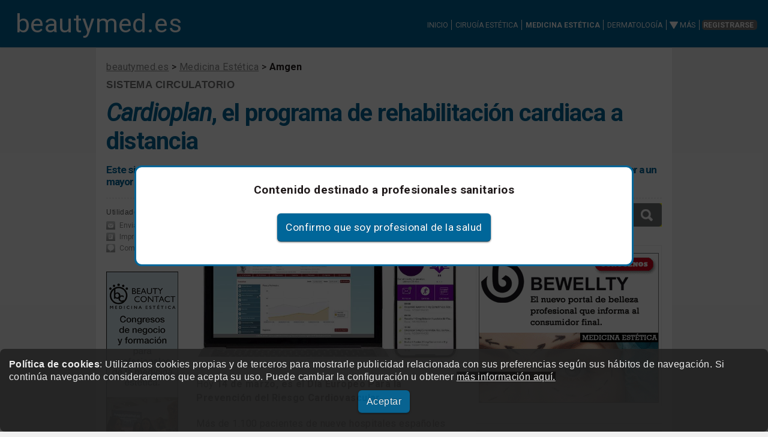

--- FILE ---
content_type: text/html; charset=UTF-8
request_url: https://www.beautymed.es/cardioplan-el-programa-de-rehabilitacion-cardiaca-a-distancia-33643.php
body_size: 12405
content:
<!DOCTYPE html>
<html lang="es-ES">
<head>
<meta charset="utf-8">
<meta name="viewport" content="width=device-width, initial-scale=1" />
<link rel="canonical" href="https://www.beautymed.es/cardioplan-el-programa-de-rehabilitacion-cardiaca-a-distancia-33643.php" />
<link rel="amphtml" href="https://www.beautymed.es/cardioplan-el-programa-de-rehabilitacion-cardiaca-a-distancia-33643-amppage.php" />
<link href='https://www.beautymarket.es/imagen/min33643.jpg' rel='image_src' />
<meta content='https://www.beautymarket.es/imagen/min33643.jpg' property='og:image'/>
<meta name='twitter:image' content='https://www.beautymarket.es/imagen/min33643.jpg'>
<TITLE>Cardioplan, el programa de rehabilitación cardiaca a distancia</TITLE>
<meta name="description" content="Este sistema, que ya están utilizando 9 hospitales de toda España, es un método equivalente al presencial que permite llegar a un mayor número de personas, facilita la vida al paciente al evitar desplazamientos, y reduce el gasto hospitalario" />
	
<meta name="lang" content="es" />
<meta name="twitter:card" content="summary_large_image">
<meta name="twitter:site" content="@BeautyMed_es">
<meta name="twitter:title" content="Cardioplan, el programa de rehabilitación cardiaca a distancia">
<meta name="twitter:description" content="Este sistema, que ya están utilizando 9 hospitales de toda España, es un método equivalente al presencial que permite llegar a un mayor número de personas, facilita la vida al paciente al evitar desplazamientos, y reduce el gasto hospitalario">
<!-- Solo CARGAR SI NO COKIES -->
<script defer src="ccss8_cookies/controlcookies.js"></script>
	
  <link rel="shortcut icon" href="https://www.beautymed.es/ccss8/css/images/favicon_bmed.png" />
  <!--[if lte IE 8]><script src="ccss8/js/ie/html5shiv.js"></script><![endif]-->
<link rel="stylesheet" href="ccss8/css/main_reset_rulers.css" />
<link rel="stylesheet" href="ccss8/css/main.css" />	
	
<link rel="stylesheet" href="ccss8/css/main_1680_1280.css" />	
<link rel="stylesheet" href="ccss8/css/main_980_840.css" />								
<link rel="stylesheet" href="ccss8/css/main_736_600.css" />
<!--[if lte IE 8]><link rel="stylesheet" href="ccss8/css/ie8.css" /><![endif]-->
<!--[if lte IE 9]><link rel="stylesheet" href="ccss8/css/ie9.css" /><![endif]-->
<link rel="stylesheet" href="ccss8/css/article_main.css" />
<!--
<link href="https://fonts.googleapis.com/css?family=Roboto|Roboto:bold|Roboto:italic" rel="stylesheet">
<link href="https://fonts.googleapis.com/css?family=Roboto" rel="stylesheet">
-->
<link href="https://fonts.googleapis.com/css?family=Roboto%7CRoboto%3Abold%7CRoboto%3Aitalic&display=swap" rel="stylesheet">
<!-- lightbox -->
<link rel="stylesheet" href="ccss8/jquery/lightbox.css" media="screen"/>
<script defer src="ccss8/jquery/jquery-1.11.0.min.js"></script>
<script defer src="ccss8/jquery/lightbox.min.js"></script>
<!-- lightbox loaded -->
<!-- for slider to work, no puede llevar atributo defer  -->
<script type="application/ld+json">
{
  "@context" : "http://schema.org",
  "@type" : "Article",
  "url": "https://www.beautymed.es/cardioplan-el-programa-de-rehabilitacion-cardiaca-a-distancia-33643.php",
  "name" : "Cardioplan, el programa de rehabilitación cardiaca a distancia",
  "headline": "Cardioplan, el programa de rehabilitación cardiaca a distancia", 
  "description": "Este sistema, que ya están utilizando 9 hospitales de toda España, es un método equivalente al presencial que permite llegar a un mayor número de personas, facilita la vida al paciente al evitar desplazamientos, y reduce el gasto hospitalario", 
  "author" : {
    "@type" : "Person",
	"name" : "Redacción"    
  },
  "publisher": {
  "@type": "Organization",
   "name": "beautymarket",
        "url": "https://www.beautymarket.es/",
        "logo": {
            "@type": "ImageObject",
            "url": "https://www.beautymed.es/ccss8/images/logo_bm.png",
            "height": 198,
            "width": 180
        }
    },
  "datePublished" : "2024/03/14",
  "dateModified": "2024/03/14 10:43:34",  
  "mainEntityOfPage": {
        "@type": "WebPage",
        "@id": "https://www.beautymed.es/cardioplan-el-programa-de-rehabilitacion-cardiaca-a-distancia-33643.php"
    },  
  	"image":
	{
	"@type":"ImageObject",
	"url":"https://www.beautymarket.es/imagen/min33643.jpg",
	"width":800,
	"height":452
	},
	
     "articleSection" : "Medicina Est&eacute;tica",
    "articleBody" : "               Hoy 14 de marzo, es el Día Europeo Para la Prevención del Riesgo Cardiovascular.  Más de 1.100 pacientes de nueve hospitales españoles participan ya de un programa pionero de 'telerehabilitación' cardiaca que tiene como objetivo reducir la mortalidad entre los pacientes que han sufrido un infarto o un ictus. Desarrollado por la biotecnológica Amgen, Cardioplan podría beneficiar hasta al 80% de las personas que ha sufrido un evento cardiovascular.  El sistema proporciona a los cardiólogos todas las utilidades necesarias para monitorizar la evolución del paciente: datos sobre su estado general, analíticas, evolución de la presión sanguínea y ritmo cardíaco, hábitos de alimentación y tabaquismo, entre otros.     La aplicación incorpora, además, un sistema de mensajería directa con el paciente, que permite resolver dudas o compartir cualquier aspecto relacionado con el plan de cuidados, así como la opción de videoconsulta para realizar visitas no presenciales.  Los programas de rehabilitación cardiaca ofrecen una gestión integral de los factores de riesgo y tienen por objetivo mejorar la salud física y mental de los pacientes que han sufrido un evento cardiovascular para que puedan recuperar lo antes posible su vida social, familiar y profesional, a la vez que reducen la posibilidad de nuevos ingresos por acontecimientos cardiovasculares.  Así, estos programas reducen la mortalidad cardiovascular en un 58%, los eventos cerebrovasculares en un 60% y los infartos agudos de miocardio en un 20%.  Pero, tal y como explica el doctor Ernesto Dalli Peydró, cardiólogo del Hospital Arnau de Vilanova de Valencia, “a pesar de todos los esfuerzos que se están realizando, sólo se incorpora al 40% de los pacientes a estos programas. Principalmente, por no derivarles tras el alta hospitalaria, no disponer de una unidad de rehabilitación específica, o tener una limitada capacidad de acceso en el hospital”.      Para mejorar esta situación, en 2020, Amgen empezó a desarrollar junto al equipo del doctor Dalli, Cardioplan.  “Los beneficios de Cardioplan son claros”, explica Miquel Balcells, director Médico de Amgen Iberia. “Al contrario que una rehabilitación presencial cuya duración suele ser de tres meses, este sistema no tiene limitaciones ni de tiempo, ni de espacio físico, por lo que no sólo puede beneficiarse un mayor número de pacientes, sino que la inversión hospitalaria es mucho menor”.   Hasta el 80% de las personas que ha sufrido algún evento cardiovascular y que son consideradas de bajo o moderado riesgo podría beneficiarse de este programa, lo que permitiría liberar las áreas hospitalarias , dice el doctor Dalli.   Precisamente, para el doctor Dalli, “hasta el 80% de las personas que ha sufrido algún evento cardiovascular y que son consideradas de bajo o moderado riesgo podría beneficiarse de este programa, lo que permitiría liberar las áreas hospitalarias para atender a personas de mayor riesgo o con insuficiencia cardiaca e incluso podría prolongarse más allá del hospital y usarse en Atención Primaria”.  “En Amgen llevamos tiempo desarrollando proyectos que, como Cardioplan, impulsan cambios reales y significativos en la atención al paciente de alto riesgo cardiovascular, poniendo la prevención secundaria al alcance de un mayor número de personas”, afirma Balcells.  Actualmente hay nueve hospitales españoles utilizando Cardioplan en su práctica diaria y dos más que iniciarán el programa en las próximas semanas. Los centros se encuentran mayoritariamente en las comunidades de Andalucía y Valencia.       Sobre Amgen  Amgen ha asumido el compromiso de aprovechar al máximo el potencial de la biología para aquellos pacientes que sufren enfermedades graves, descubriendo, desarrollando, fabricando y proporcionando tratamientos humanos innovadores. Este enfoque empieza con el uso de herramientas como la genética humana avanzada para descubrir las complejidades de la enfermedad y entender los fundamentos de la biología humana.   Amgen se centra en ámbitos de grandes necesidades médicas no cubiertas y aprovecha bien su experiencia en la fabricación de productos biológicos para obtener soluciones que mejoren los resultados sanitarios y mejoren también considerablemente la vida de las personas. Amgen, pionera en biotecnología desde 1980, se ha convertido en la mayor empresa mundial de biotecnología independiente, ha llegado a millones de pacientes en todo el mundo y está desarrollando una cartera de medicamentos innovadores.  "
}
</script>

</head>
<body id="medicina_estetica" >

<!-- Google tag (gtag.js) -->
<script async src="https://www.googletagmanager.com/gtag/js?id=G-CHVNVVM859"></script>
<script>
  window.dataLayer = window.dataLayer || [];
  function gtag(){dataLayer.push(arguments);}
  gtag('js', new Date());

  gtag('config', 'G-CHVNVVM859');
</script>
<div class="cookiesms" id="cookie1" style="width:100%;margin:0 auto;bottom:0px;position:fixed;left: 0px;padding:15px 15px 15px 15px;font-size: 0.9em !important;text-align:left !important;font-family:Arial, Helvetica, sans-serif;line-height: 1.4em!important;clear:both;color: #fff;background-color: #222;opacity:0.90;filter:alpha(opacity=85); border-radius: 8px;-moz-border-radius: 8px;-webkit-border-radius: 8px;z-index:999999999;"><strong>Pol&iacute;tica de cookies</strong>: Utilizamos cookies propias y de terceros para mostrarle publicidad relacionada con sus preferencias seg&uacute;n sus h&aacute;bitos de navegaci&oacute;n. Si contin&uacute;a navegando consideraremos que acepta su uso. Puede cambiar la configuraci&oacute;n u obtener <a href="https://www.beautymarket.es/politica-de-cookies-2594.php" style="color: rgb(255, 255, 255); background-color: rgb( 15, 15, 15);" target="_blank">m&aacute;s informaci&oacute;n aqu&iacute;.</a>&nbsp;
<p style="padding: 12px 0 0 0; margin: 0 0 1em 0; text-align:center"><a href="#"  onclick="controlcookies()"   style="
color: rgb(255, 255, 255); 
background-color: #006699;
display: inline-block;
padding: 8px 14px 8px 14px;
color: #fff;
text-decoration: none;
-moz-border-radius: 6px;
-webkit-border-radius: 6px;
-moz-box-shadow: 0 1px 3px rgba(0,0,0,0.6);
-webkit-box-shadow: 0 1px 3px rgba(0,0,0,0.6);
text-shadow: 0 -1px 1px rgba(0,0,0,0.25);
border-bottom: 1px solid rgba(0,0,0,0.25);
position: relative;
cursor: pointer;
margin-top:4px;
margin: auto 10px;
font-size: 15px;font-size: 1.0em;">Aceptar</a></p>
</div>
<div id="contenedor_de_pagina">
<!-- START Header -->
<header id="header">
<p id="logo"><a href="https://www.beautymed.es/" title="Cirug&iacute;a y Medicina Est&eacute;tica">beautymed.es</a></p>
<nav id="nav">
<ul>
<li ><a href="https://www.beautymed.es/">Inicio</a></li>
<li ><a href="https://www.beautymed.es/cirugia-estetica.php">Cirug&iacute;a Est&eacute;tica</a></li>	
<li class='current'><a href="https://www.beautymed.es/medicina-estetica.php">Medicina Est&eacute;tica</a></li>
<li ><a href="https://www.beautymed.es/dermatologia-estetica.php">Dermatolog&iacute;a</a></li>
<li class="submenu">
	<a href="#">M&aacute;s</a>
	<ul>
	<li><a href="https://www.beautymed.es/cursos-programados.php">Cursos programados</a></li>
	<li><a href="https://www.beautymed.es/cursoscontinuados.php">Cursos continuados</a></li>
	<li><a href="https://www.beautymed.es/ferias-medicina-y-cirugia-estetica.php">Ferias y eventos</a></li>
	<li><a href="https://www.beautymed.es/anunciosparticulares.php">Anuncios</a></li>
	<li><a href="https://www.beautymed.es/foros_medestetica.php">Foros</a></li>
	<li><a href="https://www.beautymed.es/clinicas-de-medicina-estetica.php">Cl&iacute;nicas</a></li>
	</ul>
</li>
<li><a href="https://www.beautymed.es/newsletter.php" class="button special">Registrarse</a></li>
</ul>
</nav>
</header>
<!-- FIN Header -->

<!--  wrapper -->
<div class="wrapper style4 container">

<div class=publicidad_superior><a href="https://www.beautymarket.es/pgm/launch_banner.php?banner=341&rotacion=7"  target="_blank"><img class="lazyload" data-src="https://www.beautymarket.es/banner/beautymarket990x90separador.jpg" width="990" height="90" alt="Suscríbete a nuestro newsletter de Estética" style="border:0;"></a></div><div class=publicidad_superior_c><a href="https://www.beautymarket.es/pgm/launch_banner.php?banner=3768&rotacion=4"  target="_blank"><img class="lazyload" data-src="https://www.beautymarket.es/banner/bcmed2026_728x90_nov2025.gif" width="728" height="90" alt="BEAUTY CONTACT MED 2026 - Congresos de negocio y formación para profesionales de la medicina estética" style="border:0;"></a></div> 
<article id="main">

<!-- encabezamiento de articulo -->
<div id="encabezadoarticulo">

<div id="crumb"><A class=crumb href="https://www.beautymed.es/">beautymed.es</A> &gt;
<A class=crumb href='medicina-estetica.php'>Medicina Est&eacute;tica</A>
 &gt; <strong>Amgen</strong> 

</div>


<p class="antetitulo"> 
<strong class="seccion"> 
<a href="https://www.beautymed.es/medicina-estetica.php" title="Sistema circulatorio ">Sistema circulatorio </a></strong></p> 

<!-- ////////////////////////////////////////////////////////////////////////////////////////////////////////////////////////////////////////////////// -->

<h1><i>Cardioplan</i>, el programa de rehabilitación cardiaca a distancia</h1>
<h5>Este sistema, que ya están utilizando 9 hospitales de toda España, es un método equivalente al presencial que permite llegar a un mayor número de personas, facilita la vida al paciente al evitar desplazamientos, y reduce el gasto hospitalario</h5>

</div>
<!-- FIN  encabezamiento de articulo -->




 
<!-- COLUMNA TOOLS --> 
<div id="columna_tools"> 
<div class="herramientas"> 
<p class="titulo-columna">Utilidades</p> 
<ul class="nav_herramientas"> 
<li class="enviar"><a href="#" title="Enviar a un amigo" onclick=' window.location = "mailto:?subject=Te%20recomiendo%20"+document.title
+"&body=En%20beautymarket.es,%20hay%20un%20art%C3%ADculo%20que%20creo%20puede%20interesarte:%20"+document.location'>Enviar a un amigo</a></li> 
<li class="imprimir"><a href="JavaScript:print();" title="Imprimir esta noticia">Imprimir</a></li>
<li class="comentar"><a href="#comentar" title="Comenta esta noticia">Comentar</a></li>
</ul> 
</div> 
<a href="https://www.beautymarket.es/pgm/launch_banner.php?banner=3771&rotacion=6"  target="_blank"><img class="lazyload" data-src="https://www.beautymarket.es/banner/bcmed2026_120x600_nov2025.gif" width="120" height="600" alt="BEAUTY CONTACT MED 2026 - Congresos de negocio y formación para profesionales de la medicina estética" style="border:0;"></a>

<div style="height:1em;"></div>




<div style="margin: 0 auto; text-align:center;">
<a href="https://www.facebook.com/beautymed.es/" target="_blank"><img class="lazyload" data-src="ccss8/images/boton_120x120_facebook.gif" alt="Síguenos en facebook" ></a>
</div>
<div style="height:1em;"></div>



<a href="https://www.beautymarket.es/pgm/launch_banner.php?banner=3771&rotacion=6"  target="_blank"><img class="lazyload" data-src="https://www.beautymarket.es/banner/bcmed2026_120x600_nov2025.gif" width="120" height="600" alt="BEAUTY CONTACT MED 2026 - Congresos de negocio y formación para profesionales de la medicina estética" style="border:0;"></a></div> 

















<!-- COLUMNA LATERAL DERECHO  --> 
<div id="columna_lateral">
<div class="modulo">

<!--
<form action="articulos.php" method="get" id="cse-search-box">
<input type="text" class="search" name="keywords" value="" placeholder="Buscar en " required />
<input type="submit" value class="cse-search" name="Submit" />
</form>
-->
<form action="articulos.php" method="get" class="gsb">
<div class="gsb-wrapper"><div class="gsb-filler">
<input type="text" class="gsb-responsivesearchinput" name="keywords" value="" placeholder="Buscar en  Beautymed" required />
</div></div>
<div class="gsb-fixedwidth">
<input type="submit" value class="gsb-buttom" name="Submit" />
</div>
</form>


<br>
<br>


<ul>

<li class="noticia first_child">
<div class="publicidad_robapaginas">
<a href="https://www.beautymarket.es/pgm/launch_banner.php?banner=2767&rotacion=8"  target="_blank"><img class="lazyload" data-src="https://www.beautymarket.es/banner/bewellty_ok_300x250_ene2021.gif" width="300" height="250" alt="BEWELLTY, el nuevo portal de belleza profesional que informa al consumidor final" style="border:0;"></a></div>
</li>


		<li class="noticia">
				<div class="foto" style="width: 310px;"><a href="https://www.beautymed.es/medicina-estetica-confianza-y-bienestar-36479.php"><img class="lazyload" data-src='https://www.beautymarket.es/imagen/min36479medio.jpg' style="width: 310px;border:0;" alt="Medicina estética: confianza y bienestar" /></a></div>
				<p class="antetitulo"><strong class="seccion"><a href="https://www.beautymed.es/medicina-estetica-confianza-y-bienestar-36479.php">BEAUTYMED Editorial</a></strong></p>
		<h5><a href="https://www.beautymed.es/medicina-estetica-confianza-y-bienestar-36479.php" title="Medicina estética: confianza y bienestar">Medicina estética: confianza y bienestar</a></h5>
				</li>
		<li class="noticia">
<div class="foto" style="width: 310px;"><a href="https://www.beautymed.es/noelia-gonzalez-edrosa-asume-la-direccion-general-de-allergan-aesthetics-espana-y-portugal-tras-una-solida-trayectoria-en-abbvie-36475.php"><img class="lazyload" data-src='https://www.beautymarket.es/imagen/min36475medio.jpg' style="width:310px;border:0;" alt="x"></a></div>
<p class="antetitulo"><strong class="seccion"><a href="https://www.beautymed.es/noelia-gonzalez-edrosa-asume-la-direccion-general-de-allergan-aesthetics-espana-y-portugal-tras-una-solida-trayectoria-en-abbvie-36475.php">Empresas</a></strong></p>
<h5><a href="https://www.beautymed.es/noelia-gonzalez-edrosa-asume-la-direccion-general-de-allergan-aesthetics-espana-y-portugal-tras-una-solida-trayectoria-en-abbvie-36475.php" title="Noelia González Edrosa asume la Dirección General de Allergan Aesthetics España y Portugal tras una sólida trayectoria en AbbVie">Noelia González Edrosa asume la Dirección General de Allergan Aesthetics España y Portugal tras una sólida trayectoria en AbbVie</a></h5>
<p>La compañía líder mundial en el sector de la medicina estética refuerza
su liderazgo en España y Portugal, incorporando una nueva directora general de reconocida experiencia en la industria farmacéutica</p></li>
<li class="noticia">
<div class="foto" style="width: 310px;"><a href="https://www.beautymed.es/maria-pombo-jessica-goicoecha-laura-escanes-y-dulceida-los-retoques-esteticos-de-las-influencers-22340.php"><img class="lazyload" data-src='https://www.beautymarket.es/imagen/min22340medio.jpg' style="width:310px;border:0;" alt="x"></a></div>
<p class="antetitulo"><strong class="seccion"><a href="https://www.beautymed.es/maria-pombo-jessica-goicoecha-laura-escanes-y-dulceida-los-retoques-esteticos-de-las-influencers-22340.php">La imagen de las famosas </a></strong></p>
<h5><a href="https://www.beautymed.es/maria-pombo-jessica-goicoecha-laura-escanes-y-dulceida-los-retoques-esteticos-de-las-influencers-22340.php" title="María Pombo, Jessica Goicoecha, Laura Escanes y Dulceida, los retoques estéticos de las <i>influencers</i>">María Pombo, Jessica Goicoecha, Laura Escanes y Dulceida, los retoques estéticos de las <i>influencers</i></a></h5>
<p>Hoy, cuatro de nuestras <i>socialités</i> más famosas nos descubren sus principales retoques estéticos y cómo estos han cambiado su fisionomía... ¡a mejor!, por supuesto </p></li>
<li class="noticia">
<div class="foto" style="width: 310px;"><a href="https://www.beautymed.es/amwc-americas-la-medicina-estetica-global-regresa-a-miami-35658.php"><img class="lazyload" data-src='https://www.beautymarket.es/imagen/min35658medio.jpg' style="width:310px;border:0;" alt="x"></a></div>
<p class="antetitulo"><strong class="seccion"><a href="https://www.beautymed.es/amwc-americas-la-medicina-estetica-global-regresa-a-miami-35658.php">Grandes eventos</a></strong></p>
<h5><a href="https://www.beautymed.es/amwc-americas-la-medicina-estetica-global-regresa-a-miami-35658.php" title="AMWC Americas 2026: la medicina estética global regresa a Miami">AMWC Americas 2026: la medicina estética global regresa a Miami</a></h5>
<p>Del 14 al 16 de febrero de 2026, el JW Marriott Miami Turnberry Resort & Spa acogerá una nueva edición del AMWC Americas, el congreso líder en medicina estética y antienvejecimiento</p></li>
<li class="noticia">
<div class="foto" style="width: 310px;"><a href="https://www.beautymed.es/retoque-de-labios-que-hacer-para-que-quede-bien-y-cuando-no-queda-bien-35616.php"><img class="lazyload" data-src='https://www.beautymarket.es/imagen/min35616medio.jpg' style="width:310px;border:0;" alt="x"></a></div>
<p class="antetitulo"><strong class="seccion"><a href="https://www.beautymed.es/retoque-de-labios-que-hacer-para-que-quede-bien-y-cuando-no-queda-bien-35616.php">Rellenos</a></strong></p>
<h5><a href="https://www.beautymed.es/retoque-de-labios-que-hacer-para-que-quede-bien-y-cuando-no-queda-bien-35616.php" title="Retoque de labios: qué hacer para que quede bien (y cuando no queda bien)">Retoque de labios: qué hacer para que quede bien (y cuando no queda bien)</a></h5>
<p>El relleno de labios es muy demandado, sobre todo entre menores de 26 años. El Dr. Angelo Lentino, médico estético de Croma, explica cómo lograr un resultado natural y qué hacer si no se consigue</p></li>
<li class="noticia">
<div class="foto" style="width: 310px;"><a href="https://www.beautymed.es/imcas-world-congress-volvera-a-situar-a-paris-en-el-centro-de-la-medicina-estetica-mundial-36408.php"><img class="lazyload" data-src='https://www.beautymarket.es/imagen/min36408medio.jpg' style="width:310px;border:0;" alt="x"></a></div>
<p class="antetitulo"><strong class="seccion"><a href="https://www.beautymed.es/imcas-world-congress-volvera-a-situar-a-paris-en-el-centro-de-la-medicina-estetica-mundial-36408.php">Grandes eventos</a></strong></p>
<h5><a href="https://www.beautymed.es/imcas-world-congress-volvera-a-situar-a-paris-en-el-centro-de-la-medicina-estetica-mundial-36408.php" title="IMCAS World Congress 2026 volverá a situar a París en el centro de la medicina estética mundial">IMCAS World Congress 2026 volverá a situar a París en el centro de la medicina estética mundial</a></h5>
<p>Del 29 al 31 de enero, más de 20.000 especialistas se darán cita en el Palais des Congrès para conocer las últimas innovaciones en dermatología, cirugía plástica y ciencia del envejecimiento</p></li>
</ul>
</div>


</div>
<!-- FIN COLUMNA LATERAL DERECHO  --> 





 
<div id="columna_articulo"> 
<!-- START DE CONTENIDO DE PAGINA -->
<div id="fb-root"></div>
<script>(function(d, s, id) {
  var js, fjs = d.getElementsByTagName(s)[0];
  if (d.getElementById(id)) return;
  js = d.createElement(s); js.id = id;
  js.src = "//connect.facebook.net/es_ES/sdk.js#xfbml=1&version=v2.5";
  fjs.parentNode.insertBefore(js, fjs);
}(document, 'script', 'facebook-jssdk'));</script>

<div id="shareanddatebox">

<div id="sharebox" >

<ul class="ulshare">

<li class="lishare">
<a href="https://twitter.com/share" class="twitter-share-button" data-show-count="none" data-via="BeautyMed_es" data-lang="es">Tweet</a><script async="" charset="utf-8" src="https://platform.twitter.com/widgets.js"></script>
</li>


<li class="lishare">
<a href="whatsapp://send?text=https://www.beautymed.es/cardioplan-el-programa-de-rehabilitacion-cardiaca-a-distancia-33643.php" data-action="share/whatsapp/share"><img src="https://www.beautymed.es/ccss8/css/images/whatsup_icon.gif"
 alt="Compartir en WhatsApp" style="border:0;"></a>
</li>

<li class="lishare">
<div class="fb-share-button" data-href="https://www.beautymed.es/cardioplan-el-programa-de-rehabilitacion-cardiaca-a-distancia-33643.php" data-layout="button"></div>
</li>

</ul>

</div>

<div id="fechabox" ><p class="fechatxt">14/03/2024</p></div>

</div>
 
<div class="spacer"></div>
<div style="float: left">
<!-- (Editado por: paloma 14-03-24 a las 11:09:38) -->
<!-- (Editado por: paloma 14-03-24 a las 11:01:11) -->
<!-- (Editado por: paloma 14-03-24 a las 10:57:04) -->
<!-- (Editado por: paloma 14-03-24 a las 10:46:01) -->
<!-- (Editado por: paloma 14-03-24 a las 10:44:59) -->
<!-- (Editado por: paloma 14-03-24 a las 10:44:31) -->
<!-- (Editado por: redaccion2 14-03-24 a las 07:53:05) -->
<!-- (Editado por: redaccion2 14-03-24 a las 07:50:18) -->
<!-- (Creado por: redaccion2 14-03-24 a las 07:49:34) -->


<a href="https://www.beautymarket.es/imagen/min33643.jpg" data-lightbox="grupo">
<img src="https://www.beautymarket.es/imagen/min33643.jpg" style="width:
100%" alt="" /></a>
 
<p>Hoy <b>14 de marzo, es el Día Europeo Para la Prevención del Riesgo Cardiovascular</b>.</p>

<p>Más de 1.100 pacientes de nueve hospitales españoles participan ya de un programa pionero de <b>'telerehabilitación' cardiaca</b> que tiene como objetivo <b>reducir la mortalidad entre los pacientes que han sufrido un infarto o un ictus.</b> Desarrollado por la biotecnológica <b>Amgen</b>, <i>Cardioplan</i> podría beneficiar hasta al 80% de las personas que ha sufrido un evento cardiovascular.</p>

<p>El sistema proporciona a los<b> cardiólogos</b> todas las utilidades necesarias para monitorizar la evolución del paciente: datos sobre su estado general, analíticas, evolución de la presión sanguínea y ritmo cardíaco, hábitos de alimentación y tabaquismo, entre otros.</p>

<a href="https://www.beautymarket.es/estetica/fotos/33643_bmed3.jpg" data-lightbox="grupo">
<img src="https://www.beautymarket.es/estetica/fotos/33643_bmed3.jpg" class="imagenconsumarioizq" alt="" /></a>

<p>La aplicación incorpora, además, un <b>sistema de mensajería directa con el paciente</b>, que permite resolver dudas o compartir cualquier aspecto relacionado con el plan de cuidados, así como la opción de<b> videoconsulta</b> para realizar visitas no presenciales.</p>

<p><b>Los programas de rehabilitación cardiaca ofrecen una gestión integral de los factores de riesgo y tienen por objetivo mejorar la salud física y mental de los pacientes</b> que han sufrido un evento cardiovascular para que puedan recuperar lo antes posible su vida social, familiar y profesional, a la vez que reducen la posibilidad de nuevos ingresos por acontecimientos cardiovasculares.</p>
<p>
Así, estos programas <b>reducen la mortalidad cardiovascular en un 58%, los eventos cerebrovasculares en un 60% y los infartos agudos de miocardio en un 20%</b>.</p>

<p>Pero, tal y como explica el doctor <b>Ernesto Dalli Peydró, cardiólogo del Hospital Arnau de Vilanova de Valencia</b>, “a pesar de todos los esfuerzos que se están realizando, sólo se incorpora al 40% de los pacientes a estos programas. Principalmente, por no derivarles tras el alta hospitalaria, no disponer de una unidad de rehabilitación específica, o tener una limitada capacidad de acceso en el hospital”.</p>


<a href="https://www.beautymarket.es/estetica/fotos/33643_bmed4.jpg" data-lightbox="grupo">
<img src="https://www.beautymarket.es/estetica/fotos/33643_bmed4.jpg" style="width:
100%" alt="" /></a>

<p>Para mejorar esta situación, en 2020, Amgen empezó a desarrollar junto al equipo del doctor Dalli, <i>Cardioplan</i>.</p>

<p>“Los beneficios de Cardioplan son claros”, explica <b>Miquel Balcells, director Médico de Amgen Iberia.</b> “Al contrario que una rehabilitación presencial cuya duración suele ser de tres meses, este sistema no tiene limitaciones ni de tiempo, ni de espacio físico, por lo que no sólo puede beneficiarse un mayor número de pacientes, sino que la inversión hospitalaria es mucho menor”.</p>

<div class=sumarioderecha>"Hasta el 80% de las personas que ha sufrido algún evento cardiovascular y que son consideradas de bajo o moderado riesgo podría beneficiarse de este programa, lo que permitiría liberar las áreas hospitalarias", dice el doctor Dalli.
</div>

<p>Precisamente, para el doctor Dalli, “hasta el 80% de las personas que ha sufrido algún evento cardiovascular y que son consideradas de bajo o moderado riesgo podría beneficiarse de este programa, lo que permitiría liberar las áreas hospitalarias para atender a personas de mayor riesgo o con insuficiencia cardiaca e incluso podría prolongarse más allá del hospital y usarse en Atención Primaria”.</p>

<p>“En Amgen llevamos tiempo desarrollando proyectos que, como <i>Cardioplan</i>, impulsan <b>cambios reales y significativos en la atención al paciente</b> de alto riesgo cardiovascular, poniendo la prevención secundaria al alcance de un mayor número de personas”, afirma Balcells.</p>

<p>Actualmente hay nueve hospitales españoles utilizando <i>Cardioplan</i> en su práctica diaria y dos más que iniciarán el programa en las próximas semanas. Los centros se encuentran mayoritariamente en las comunidades de Andalucía y Valencia.</p>

  <a href="https://www.beautymarket.es/estetica/fotos/33643_bmed2.jpg" data-lightbox="grupo">
<img src="https://www.beautymarket.es/estetica/fotos/33643_bmed2.jpg" style="width:
100%" alt="" /></a>

<h3>Sobre Amgen</h3>

<p>Amgen ha asumido el compromiso de <strong>aprovechar al máximo el potencial de la biología para aquellos pacientes que sufren enfermedades graves</strong>, descubriendo, desarrollando, fabricando y proporcionando tratamientos humanos innovadores. Este enfoque empieza con el uso de<strong> herramientas como la genética humana avanzada</strong> para descubrir las complejidades de la enfermedad y entender los fundamentos de la biología humana.</p>


<p>Amgen se centra en ámbitos de <strong>grandes necesidades médicas no cubiertas </strong>y aprovecha bien su experiencia en la fabricación de productos biológicos para obtener soluciones que mejoren los resultados sanitarios y mejoren también considerablemente la vida de las personas. Amgen, <strong>pionera en biotecnología desde 1980</strong>, se ha convertido en la mayor empresa mundial de biotecnología independiente, ha llegado a millones de pacientes en todo el mundo y está desarrollando una cartera de medicamentos innovadores.</p>

	<h5 class="end_articulo_display">&nbsp;</h5>
			<a href="solicitud_de_informacion.php?identificadorparaformulario=articulo&numerodeentidad=33643" title="Haga clic aqu&iacute; para m&aacute;s informaci&oacute;n" ><img class='lazyload'
		data-src='ccss8/images/masinfo.gif' style="width: 200px; height:78px; border: 0;" Alt="M&aacute;s informaci&oacute;n"></a>
				<br><br>
		</div>




 
<div id="sdboxB">

<div id="shareboxB" >

<ul class="ulshare">
<li><em><strong>Comparte este artículo</strong></em> </li>
<li class="lishare">
<a href="https://twitter.com/share" class="twitter-share-button" data-show-count="none" data-via="BeautyMed_es" data-lang="es">Tweet</a><script src="https://platform.twitter.com/widgets.js"></script>
</li>



<li class="lishare">
<a href="#" title="Enviar a un amigo" onclick=" window.location = &quot;mailto:?subject=&quot;+document.title
+&quot;&amp;body=En%20BeautyMed,%20hay%20un%20art%C3%ADculo%20que%20creo%20puede%20interesarte%3A%0D%0D%0A%20&quot;+document.location"><img src="ccss8/css/images/enviar_icon.png"
 alt="Enviar a un amigo" style="border:0;"></a>
</li>


<li class="lishare">
<a href="whatsapp://send?text=https://www.beautymed.es/cardioplan-el-programa-de-rehabilitacion-cardiaca-a-distancia-33643.php" data-action="share/whatsapp/share"><img src="https://www.beautymed.es/ccss8/css/images/whatsup_icon.gif"
 alt="Compartir en WhatsApp" style="border:0;"></a>
</li>

<li class="lishare">
<div class="fb-share-button" data-href="https://www.beautymed.es/cardioplan-el-programa-de-rehabilitacion-cardiaca-a-distancia-33643.php" data-layout="button"></div>
</li>

</ul>
</div>
 
</div>
 
<div class="spacer"></div>




<div class="separador3m">  
</div>


<div class=publicidad_robapaginas_central>
<div class=publicidad_robapaginas>
<a href="https://www.beautymarket.es/pgm/launch_banner.php?banner=2767&rotacion=8"  target="_blank"><img class="lazyload" data-src="https://www.beautymarket.es/banner/bewellty_ok_300x250_ene2021.gif" width="300" height="250" alt="BEWELLTY, el nuevo portal de belleza profesional que informa al consumidor final" style="border:0;"></a></div>
</div>


<div style="height: 2em; width: 100%; float:left;"> </div>
<div class="features-and-analysis">
<h2>Recomendamos</h2>
<div class="features-and-analysis__stories promo-unit-spacer">
	<div class="features-and-analysis__story">
	<a href="https://www.beautymed.es/el-cc-world-congress-elige-madrid-como-nueva-sede-internacional-en--36484.php" class="bold-image-promo" onClick="ga('send','event', 'LINK', 'RECOMENDADOS', 'bmed', 0);" >
	<div class="bold-image-promo__image">
	<div class="responsive-image responsive-image--16by9">
	<div>
	<img class='lazyload' data-src='https://www.beautymarket.es/imagen/min36484medio.jpg' alt=''>	</div>
		<!--[if lt IE 9]>
	<img class="lazyload" data-src="https://www.beautymarket.es/imagen/min36484.jpg" class="js-image-replace" alt="" width="976" height="549" />
	<![endif]-->
		</div>
	</div>
	<h3 class="bold-image-promo__title">El 18º 5CC World Congress elige Madrid como nueva sede internacional en 2026</h3>
		</a>
	</div>
		<div class="features-and-analysis__story">
	<a href="https://www.beautymed.es/noelia-gonzalez-edrosa-asume-la-direccion-general-de-allergan-aesthetics-espana-y-portugal-tras-una-solida-trayectoria-en-abbvie-36475.php" class="bold-image-promo" onClick="ga('send','event', 'LINK', 'RECOMENDADOS', 'bmed', 0);" >
	<div class="bold-image-promo__image">
	<div class="responsive-image responsive-image--16by9">
	<div>
	<img class='lazyload' data-src='https://www.beautymarket.es/imagen/min36475medio.jpg' alt=''>	</div>
		<!--[if lt IE 9]>
	<img class="lazyload" data-src="https://www.beautymarket.es/imagen/min36475.jpg" class="js-image-replace" alt="" width="976" height="549" />
	<![endif]-->
		</div>
	</div>
	<h3 class="bold-image-promo__title">Noelia González Edrosa asume la Dirección General de Allergan Aesthetics España y Portugal tras una sólida trayectoria en AbbVie</h3>
		</a>
	</div>
		<div class="features-and-analysis__story">
	<a href="https://www.beautymed.es/amwc-dubai-consolida-a-dubai-como-epicentro-mundial-de-la-medicina-estetica-y-antienvejecimiento-36416.php" class="bold-image-promo" onClick="ga('send','event', 'LINK', 'RECOMENDADOS', 'bmed', 0);" >
	<div class="bold-image-promo__image">
	<div class="responsive-image responsive-image--16by9">
	<div>
	<img class='lazyload' data-src='https://www.beautymarket.es/imagen/min36416medio.jpg' alt=''>	</div>
		<!--[if lt IE 9]>
	<img class="lazyload" data-src="https://www.beautymarket.es/imagen/min36416.jpg" class="js-image-replace" alt="" width="976" height="549" />
	<![endif]-->
		</div>
	</div>
	<h3 class="bold-image-promo__title">AMWC Dubai 2026 consolida a Dubái como epicentro mundial de la medicina estética y antienvejecimiento</h3>
		</a>
	</div>
		<div class="features-and-analysis__story">
	<a href="https://www.beautymed.es/wonder-presenta-en-paris-su-pre-imcas-masterclass-sobre-tecnologias-neuromusculares-36412.php" class="bold-image-promo" onClick="ga('send','event', 'LINK', 'RECOMENDADOS', 'bmed', 0);" >
	<div class="bold-image-promo__image">
	<div class="responsive-image responsive-image--16by9">
	<div>
	<img class='lazyload' data-src='https://www.beautymarket.es/imagen/min36412medio.jpg' alt=''>	</div>
		<!--[if lt IE 9]>
	<img class="lazyload" data-src="https://www.beautymarket.es/imagen/min36412.jpg" class="js-image-replace" alt="" width="976" height="549" />
	<![endif]-->
		</div>
	</div>
	<h3 class="bold-image-promo__title">Wonder presenta en París su Pre-IMCAS <i>Masterclass</i> sobre tecnologías neuromusculares</h3>
		</a>
	</div>
		<div class="features-and-analysis__story">
	<a href="https://www.beautymed.es/imcas-world-congress-volvera-a-situar-a-paris-en-el-centro-de-la-medicina-estetica-mundial-36408.php" class="bold-image-promo" onClick="ga('send','event', 'LINK', 'RECOMENDADOS', 'bmed', 0);" >
	<div class="bold-image-promo__image">
	<div class="responsive-image responsive-image--16by9">
	<div>
	<img class='lazyload' data-src='https://www.beautymarket.es/imagen/min36408medio.jpg' alt=''>	</div>
		<!--[if lt IE 9]>
	<img class="lazyload" data-src="https://www.beautymarket.es/imagen/min36408.jpg" class="js-image-replace" alt="" width="976" height="549" />
	<![endif]-->
		</div>
	</div>
	<h3 class="bold-image-promo__title">IMCAS World Congress 2026 volverá a situar a París en el centro de la medicina estética mundial</h3>
		</a>
	</div>
		<div class="features-and-analysis__story">
	<a href="https://www.beautymed.es/formula-de-histomer-professional-el-nuevo-tratamiento-de-peeling-rapido-seguro-y-completo-36406.php" class="bold-image-promo" onClick="ga('send','event', 'LINK', 'RECOMENDADOS', 'bmed', 0);" >
	<div class="bold-image-promo__image">
	<div class="responsive-image responsive-image--16by9">
	<div>
	<img class='lazyload' data-src='https://www.beautymarket.es/imagen/min36406medio.jpg' alt=''>	</div>
		<!--[if lt IE 9]>
	<img class="lazyload" data-src="https://www.beautymarket.es/imagen/min36406.jpg" class="js-image-replace" alt="" width="976" height="549" />
	<![endif]-->
		</div>
	</div>
	<h3 class="bold-image-promo__title"><i>Formula 301 </i>de Histomer Professional, el nuevo tratamiento de <i>peeling </i>rápido, seguro y completo</h3>
		</a>
	</div>
	</div>
</div>


 
 
 
 
 
 

<!-- FIN DE CONTENIDO DE PAGINA -->
<!-- ////////////////////////////////////////////////////////////////////////////////////////////////////////////////////////////////////////////////// -->
	  
  

 

<p>&nbsp;</p>	

 











 






</div>  <!-- fin columna articulo -->



  
</article> <!-- fin contenido -->






 




<div class=publicidad_inferior><a href="https://www.beautymarket.es/pgm/launch_banner.php?banner=3767&rotacion=7"  target="_blank"><img class="lazyload" data-src="https://www.beautymarket.es/banner/bcmed2026_990x90_nov2025.gif" width="990" height="90" alt="BEAUTY CONTACT MED 2026 - Congresos de negocio y formación para profesionales de la medicina estética" style="border:0;"></a></div><div class=publicidad_inferior_c><a href="https://www.beautymarket.es/pgm/launch_banner.php?banner=2766&rotacion=4"  target="_blank"><img class="lazyload" data-src="https://www.beautymarket.es/banner/bewellty_ok_728x90_ene2021.gif" width="728" height="90" alt="BEWELLTY, el nuevo portal de belleza profesional que informa al consumidor final" style="border:0;"></a></div> 



<div class="bloqueanunciosempresahorizontal">
<h2 class="ae">Anuncios de empresa</h2>
	
	
<!-- divisor 4 -->
<div class=forth_ae>
<div class="anuncio_de_empresa">

<div class="aetitulo">
<a target=_blank class="ae_titulo_link" href="https://www.beautymed.es/anunciosempresaresponder.php?numero=5756">Fajas Romanza Postcirugia</a>
</div>
<div class="aetexto">
Disponemos de fajas para postcirugía y para complementar los tratamientos estéticos. Entrega 24 horas en Peninsula.</div>
			<div class="aelink">
						  <a target=_blank rel="nofollow" class="aelink_url" href="https://www.beautymarket.es/pgm/launch_anunciosempresa.php?numero=5756">fajasromanza.es</a> 
						</div>
			</div>
</div> <!-- FIN DIVISOR 4 -->
	
<!-- divisor 4 -->
<div class=forth_ae>
<div class="anuncio_de_empresa">

<div class="aetitulo">
<a target=_blank class="ae_titulo_link" href="https://www.beautymed.es/anunciosempresaresponder.php?numero=5788">Criolipólisis Cocoon Cooltech seminueva</a>
</div>
<div class="aetexto">
Vendo máquina de Criolipólisis Cocoon seminueva. Es de las mejores del mercado. Vendo por haber comprado un lipolaser médico. Precio negociable. Llamar al 639144553</div>
			<div class="aelink">
						  <a target=_blank rel="nofollow" class="aelink_url" href="https://www.beautymarket.es/pgm/launch_anunciosempresa.php?numero=5788">Llamar al 639144553</a> 
						</div>
			</div>
</div> <!-- FIN DIVISOR 4 -->
	
<!-- divisor 4 -->
<div class=forth_ae>
<div class="anuncio_de_empresa">

<div class="aetitulo">
<a target=_blank class="ae_titulo_link" href="https://www.beautymed.es/anunciosempresaresponder.php?numero=5798">Seleccionamos Esteticien / Quiromasajista</a>
</div>
<div class="aetexto">
Somos un Centro de Fisioterapia en Barcelona, barrio de Gracia. Se necesita autónoma que tenga experiencia con Indiba, tratamientos faciales, drenajes, depilación y masajes.</div>
			<div class="aelink">
						  <span class="aelink_url">Barcelona - Barrio de Gracia</span>
			  			</div>
			</div>
</div> <!-- FIN DIVISOR 4 -->
	
<!-- divisor 4 -->
<div class=forth_ae>
<div class="anuncio_de_empresa">

<div class="aetitulo">
<a target=_blank class="ae_titulo_link" href="https://www.beautymed.es/anunciosempresaresponder.php?numero=5890">Medicina Estética en Cártama</a>
</div>
<div class="aetexto">
Tratamientos faciales y corporales para tu bienestar, de la mano de profesionales. Todos los tratamientos incluyen primera cita con valoración personalizada gratuita.</div>
			<div class="aelink">
						  <a target=_blank rel="nofollow" class="aelink_url" href="https://www.beautymarket.es/pgm/launch_anunciosempresa.php?numero=5890">Quiero cita</a> 
						</div>
			</div>
</div> <!-- FIN DIVISOR 4 -->
	
</div>



<div class="bloque_pie_enlaces">
<ul class="enlaces_interes">
<li class="modulo modulo_01">
<h5>beautymarket.es</h5>
<ul>
<li class="first_child"><a href="https://www.beautymarket.es/newsletter.php">Suscripci&oacute;n</a></li>
<li><a href="https://www.beautymarket.es/mapa.php">Mapa del sitio</a></li>
<li><a href="https://www.beautymarket.es/quieres-llegar-al-sector-profesional-de-la-imagen-personal-89-lpage.php">Publicidad</a></li>
<li><a href="https://www.beautymarket.es/empresas/">Empresas</a></li>
<li><a href="https://www.beautymarket.es/usuarios/">Usuarios</a></li>
<li><a href="https://www.beautymarket.es/blogs/">Blogs</a></li>
<li><a href="https://www.beautymarket.es/videos.php">Videos</a></li>
<li><a href="https://www.beautymarket.es/studiobeautymarket/" title="Alquiler de salas para eventos y formaciones" target="_blank">Studio Beauty Market</a></li>
<li class="last_child"><a href="https://www.beautymed.es/contacta-con-beautymedes-50-lpage.php">Contacto</a></li>
</ul>
</li>
<li class="modulo modulo_02">
<h5>EST&Eacute;TICA</h5>
<ul>
<li class="first_child"><a href="https://www.beautymarket.es/estetica/foros_belleza.php">Foros Est&eacute;tica</a></li>
<li><a href="https://www.beautymarket.es/estetica/anunciosparticulares.php">Anuncios Est&eacute;tica</a></li>
<li><a href="https://www.beautymarket.es/estetica/directorio.php">Directorio de empresas</a></li>
<li><a href="https://www.beautymarket.es/estetica/cursos-programados.php">Cursos y eventos</a></li>
<li><a href="https://www.beautymarket.es/estetica/articulos-tecnicos-de-estetica-profesional.php">Formaci&oacute;n t&eacute;cnica</a></li>
<li><a href="https://www.beautymarket.es/estetica/noticias-de-estetica-profesional.php">Noticias Est&eacute;tica</a></li>
<li><a href="https://www.beautymarket.es/estetica/productos-de-estetica-profesional.php">Productos de est&eacute;tica</a></li>
<li><a href="https://www.beautymarket.es/estetica/encuesta_listar.php">Encuestas de est&eacute;tica</a></li>
<li><a href="https://www.beautymarket.es/estetica/entrevistas-estetica-profesional.php">Entrevistas</a></li>
<li><a href="https://www.beautymarket.es/estetica/concurso.php">Concurso</a></li>
<li  class="last_child"><a href="https://www.beautymarket.es/estetica/editorial.php">Editorial</a></li>
</ul>
</li>
<li class="modulo modulo_03">
<h5>MEDICINA EST&Eacute;TICA</h5>
<ul>
<li class="first_child"><a href="https://www.beautymed.es/foros_medestetica.php">Foros Medicina Est&eacute;tica</a></li>
<li><a href="https://www.beautymed.es/anunciosparticulares.php">Anuncios Est&eacute;tica</a></li>
<li><a href="https://www.beautymed.es/directorio.php">Directorio de empresas</a></li>
<li><a href="https://www.beautymed.es/cirugia-estetica.php">Actualidad Cirug&iacute;a Est&eacute;tica</a></li>
<li><a href="https://www.beautymed.es/medicina-estetica.php">Actualidad Medicina Est&eacute;tica</a></li>
<li><a href="https://www.beautymed.es/dermatologia-estetica.php">Dermatolog&iacute;a Est&eacute;tica</a></li>
<li><a href="https://www.beautymed.es/cursoscontinuados.php">Cursos y eventos</a></li>
<li  class="last_child"><a href="https://www.beautymed.es/encuesta_listar.php">Encuestas Medicina Est&eacute;tica</a></li>
</ul>
</li>
<li class="modulo modulo_04">
<h5>Otras webs del grupo</h5>
<ul>
<li class="first_child"><a href="https://www.beautymarket.es/">beautymarket.es</a></li>
<li><a href="https://www.beautymarket.pt/">beautymarket.pt</a></li>
<li><a href="https://www.beautymarketamerica.com/">beautymarketamerica.com</a></li>
<li><a href="https://www.beautymed.es/">beautymed.es</a></li>
<li><a href="https://www.beautypharma.es/">beautypharma.es</a></li>
<li><a href="https://www.bewellty.es/">bewellty.es</a></li>
<li><a href="https://beautycontact.es/" target="_blank" title="Congresos de Est&eacute;tica y Peluquer&iacute;a Profesional">beautycontact.es</a></li>
<li class="last_child"><a href="https://www.gallery-hair.com/">gallery-hair.com</a></li>
</ul>
</li>
</ul>
</div> 
 





<div class=publicidad_inferior><a href="https://www.beautymarket.es/pgm/launch_banner.php?banner=341&rotacion=7"  target="_blank"><img class="lazyload" data-src="https://www.beautymarket.es/banner/beautymarket990x90separador.jpg" width="990" height="90" alt="Suscríbete a nuestro newsletter de Estética" style="border:0;"></a></div><div class=publicidad_inferior_d><a href="https://www.beautymarket.es/pgm/launch_banner.php?banner=2765&rotacion=9"  target="_blank"><img class="lazyload" data-src="https://www.beautymarket.es/banner/bewellty_ok_768x150_ene2021.gif" width="768" height="150" alt="BEWELLTY, el nuevo portal de belleza profesional que informa al consumidor final" style="border:0;"></a></div>

<!--  pie de pagina  -->
<footer>
<div id="footer">
<ul class="copyright">
<li><a href="https://www.beautymed.es/" class='logopie'>beautymed.es</a><br>
<span class="copyright">Copyright &copy; 2015-2026 BeautyMarket S.L.</span>
<hr style="display:block;margin-top:0.5em;margin-bottom:0.5em;margin-left:auto;margin-right:auto;border-style:inset;border-width:1px;">
<span class="copyright">
<a href="mailto:info@beautymarket.es?subject=Contacto%20web%20Beautymarket%20Digital" style="text-decoration:none;">info@beautymarket.es</a><br>
<a href="tel:+34661913286" style="text-decoration:none;">Tel./Wsp.: +34&nbsp;661913286</a><br>
Calle de Aviny&oacute;, 29 - bajos. 08002 Barcelona<br>
Calle Fortuny, 51 - bajos. 28010 Madrid<br>
<a href="https://www.beautymarket.es/informacion-corporativa-10613.php">Aviso legal</a>
</span> 
</li>
<li><a href="ccss8/images/certificado_cumplimiento_rgpd.pdf" target="_blank" rel="nofollow"><img class="lazyload" data-src="ccss8/images/sello_rgpd.gif" alt="Certificado de Adecuaci&oacute;n LOPD LSSICE" style="border:0;"></a></li>
</ul>
</div>
 
</footer>
<!--  FIN pie de pagina  -->



</div> 
<!--  wrapper end -->






</div> 
<!-- fin contenedor de página -->

<!-- Scripts -->
<script defer src="ccss8/js/jquery.min.js"></script>
<script defer src="ccss8/js/jquery.dropotron.min.js"></script>
<script defer src="ccss8/js/jquery.scrolly.min.js"></script>
<script defer src="ccss8/js/jquery.scrollgress.min.js"></script>
<script defer src="ccss8/js/skel.min.js"></script>
<script defer src="ccss8/js/util.js"></script>
<!--[if lte IE 8]><script defer src="ccss8/js/ie/respond.min.js"></script><![endif]-->
<script defer src="ccss8/js/main.js"></script>
<script src="ccss8/js/lazysizes.min.js" async></script>




<style>

/* CSS for The Modal Dialog Box(background) */
.bkg_modal_black {
display: none; /* By default, display will be hidden */
position: fixed; /* Position will be fixed */
z-index: 1; /* makes the modal box display on the top */
 /* Location of the modal box */
left: 0;
top: 0;
width: 100%; /* width 100%, resizable according to window size */
height: 100%; /* height 100%, resizable according to window size */
overflow: auto; /* Enable scroll if needed */
background-color: rgb(0,0,0); /* color for the Fallback */
background-color: rgba(0,0,0,0.7); /* Opacity for the fallback */
}

.bkg_modal_black {
display: none;
  justify-content: center;
  align-items: center;
  height: 100vh; /* Ajusta seg�n sea necesario */
overflow: auto; /* Enable scroll if needed */
background-color: rgb(0,0,0); /* color for the Fallback */
background-color: rgba(0,0,0,0.7); /* Opacity for the fallback */
}


/* CSS for Modal Dialog Content Text */
.content_modal_black {
background-color:#FFF;
margin: auto;
padding: 20px;
border: 3px solid #006699;
-moz-border-radius: 12px;
-webkit-border-radius: 12px;
border-radius: 12px;
width: 65%;
}
/* CSS for Cross or exit or close Button */
.exit_modal_clic {
color: #809;
float: right;
font-size: 30px;
font-weight: bold;
}
.exit_modal_clic:hover,
.exit_modal_clic:focus {
color: #000;
cursor: pointer;
}
#modalBtnyf76dgg{
background-color: #4CAF50;
color: white;
padding: 12px 20px;
margin: 10px 0;
border: none;
border-radius: 4px;
-moz-border-radius: 4px;
-webkit-border-radius: 4px;
cursor: pointer;
float: left;
}


.content_modal_text {
text-align: center;
margin: 3px 0 14px 0;
font-size: 16px;
font-size: 1.1em;
font-weight: bold;
}




</style>



 
 


<!-- Our Modal Pop Up Box-->
<div id="modalDemo5etrdffge" class="bkg_modal_black">
<!-- Our Content for the Modal Dialog Box-->
<div class="content_modal_black">
<p class="content_modal_text">Contenido destinado a profesionales sanitarios<br>
<!-- <span style="font-size: 0.7em;">You must be a health professional to access to this website. <br> Vous devez &ecirc;tre un professionnel de la sant&eacute; pour acc&eacute;der &agrave; ce site.</span>
-->
</p>
<p id="modalDemoClosebuttom5etrdffge" style="padding: 10px 0 0 0; margin: 0 0 1em 0; text-align:center"><a href="#"  onclick="controlcookies()"   style="
color: rgb(255, 255, 255); 
background-color: #006699;
display: inline-block;
padding: 8px 14px 8px 14px;
color: #fff;
text-decoration: none;
-moz-border-radius: 6px;
-webkit-border-radius: 6px;
-moz-box-shadow: 0 1px 3px rgba(0,0,0,0.6);
-webkit-box-shadow: 0 1px 3px rgba(0,0,0,0.6);
text-shadow: 0 -1px 1px rgba(0,0,0,0.25);
border-bottom: 1px solid rgba(0,0,0,0.25);
position: relative;
cursor: pointer;
margin-top:0px;
margin: auto 10px;
font-size: 14px;font-size: 1.0em;">Confirmo que soy profesional de la salud </a></p>

</div>
</div>
</div>




<script>
// Set object for the modal
var myModal = document.getElementById("modalDemo5etrdffge");
 
// Set an element that will close the modal box
var exitBtn = document.getElementsByClassName("exit_modal_clic")[0];
var myCloseButton = document.getElementById("modalDemoClosebuttom5etrdffge");

// Set an element that will close the modal box

 
 


// Allows the user to close the modal box, when user will click on   button
myCloseButton.onclick = function() {
myModal.style.display = "none";
}


/*
// Allows the user to close the modal box, even when the user clicks anywhere outside of the modal box
window.onclick = function(event) {
if (event.target == myModal) {
myModal.style.display = "none";
}
}
*/

window.onload=function() {
			myModal.style.display = "flex";
		}

</script>

 

</body>
</html>

--- FILE ---
content_type: application/javascript
request_url: https://www.beautymed.es/ccss8/js/main.js
body_size: 1153
content:
(function($) {

	skel.breakpoints({
		wide: '(max-width: 1680px)',
		normal: '(max-width: 1280px)',
		narrow: '(max-width: 980px)',
		narrower: '(max-width: 840px)',
		mobile: '(max-width: 736px)'
	});

	$(function() {

		var	$window = $(window),
			$body = $('body'),
			$header = $('#header'),
			$banner = $('#banner');

		// Disable animations/transitions until the page has loaded.
			$body.addClass('is-loading');

			$window.on('load', function() {
				$body.removeClass('is-loading');
			});

		// CSS polyfills (IE<9).
			if (skel.vars.IEVersion < 9)
				$(':last-child').addClass('last-child');

		// Fix: Placeholder polyfill.
			$('form').placeholder();

		// Prioritize "important" elements on narrower.
			skel.on('+narrower -narrower', function() {
				$.prioritize(
					'.important\\28 narrower\\29',
					skel.breakpoint('narrower').active
				);
			});

		// Scrolly links.
			$('.scrolly').scrolly({
				speed: 1000,
				offset: -10
			});

		// Dropdowns.
			$('#nav > ul').dropotron({
				mode: 'fade',
				noOpenerFade: true,
				expandMode: (skel.vars.touch ? 'click' : 'hover')
			});

		// Off-Canvas Navigation.

			// Navigation Button.
				$(
					'<div id="navButton">' +
						'<a href="#navPanel" class="toggle"><img class=hamburguer src="ccss8/css/images/hamburguer.png" width="15" height="13"></a>' +
					'</div>'
				)
					.appendTo($body);

			// Navigation Panel.
				$(
					'<div id="navPanel">' +
						'<nav>' +
							$('#nav').navList() +
						'</nav>' +
					'</div>'
				)
					.appendTo($body)
					.panel({
						delay: 500,
						hideOnClick: true,
						hideOnSwipe: true,
						resetScroll: true,
						resetForms: true,
						side: 'left',
						target: $body,
						visibleClass: 'navPanel-visible'
					});

			// Fix: Remove navPanel transitions on WP<10 (poor/buggy performance).
				if (skel.vars.os == 'wp' && skel.vars.osVersion < 10)
					$('#navButton, #navPanel, #contenedor_de_pagina')
						.css('transition', 'none');

		// Header.
		// If the header is using "alt" styling and #banner is present, use scrollwatch
		// to revert it back to normal styling once the user scrolls past the banner.
		// Note: This is disabled on mobile devices.
			if (!skel.vars.mobile
			&&	$header.hasClass('alt')
			&&	$banner.length > 0) {

				$window.on('load', function() {

					$banner.scrollwatch({
						delay:		0,
						range:		1,
						anchor:		'top',
						on:			function() { $header.addClass('alt reveal'); },
						off:		function() { $header.removeClass('alt'); }
					});

				});

			}

	});

})(jQuery);